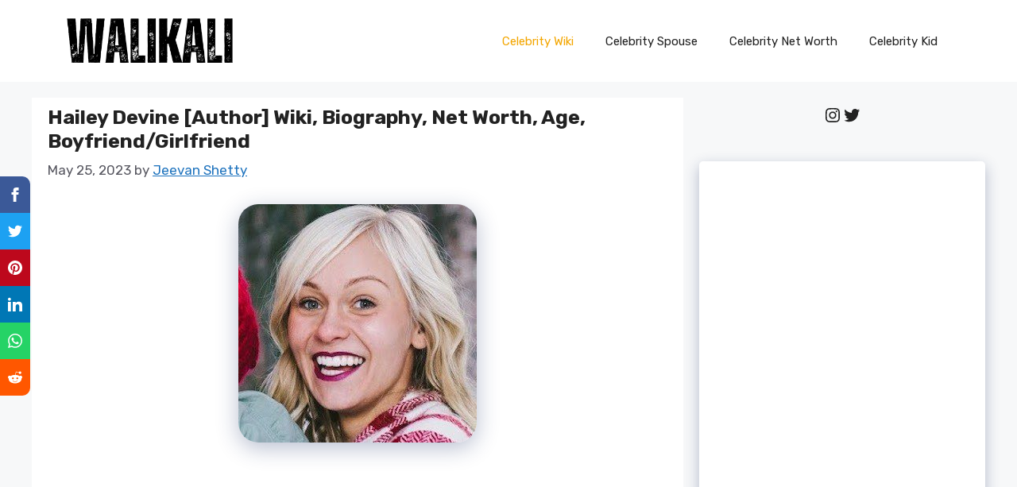

--- FILE ---
content_type: text/html; charset=utf-8
request_url: https://www.google.com/recaptcha/api2/aframe
body_size: 268
content:
<!DOCTYPE HTML><html><head><meta http-equiv="content-type" content="text/html; charset=UTF-8"></head><body><script nonce="sz6eWyhDOOGBUJG0lpE3vQ">/** Anti-fraud and anti-abuse applications only. See google.com/recaptcha */ try{var clients={'sodar':'https://pagead2.googlesyndication.com/pagead/sodar?'};window.addEventListener("message",function(a){try{if(a.source===window.parent){var b=JSON.parse(a.data);var c=clients[b['id']];if(c){var d=document.createElement('img');d.src=c+b['params']+'&rc='+(localStorage.getItem("rc::a")?sessionStorage.getItem("rc::b"):"");window.document.body.appendChild(d);sessionStorage.setItem("rc::e",parseInt(sessionStorage.getItem("rc::e")||0)+1);localStorage.setItem("rc::h",'1769106647453');}}}catch(b){}});window.parent.postMessage("_grecaptcha_ready", "*");}catch(b){}</script></body></html>